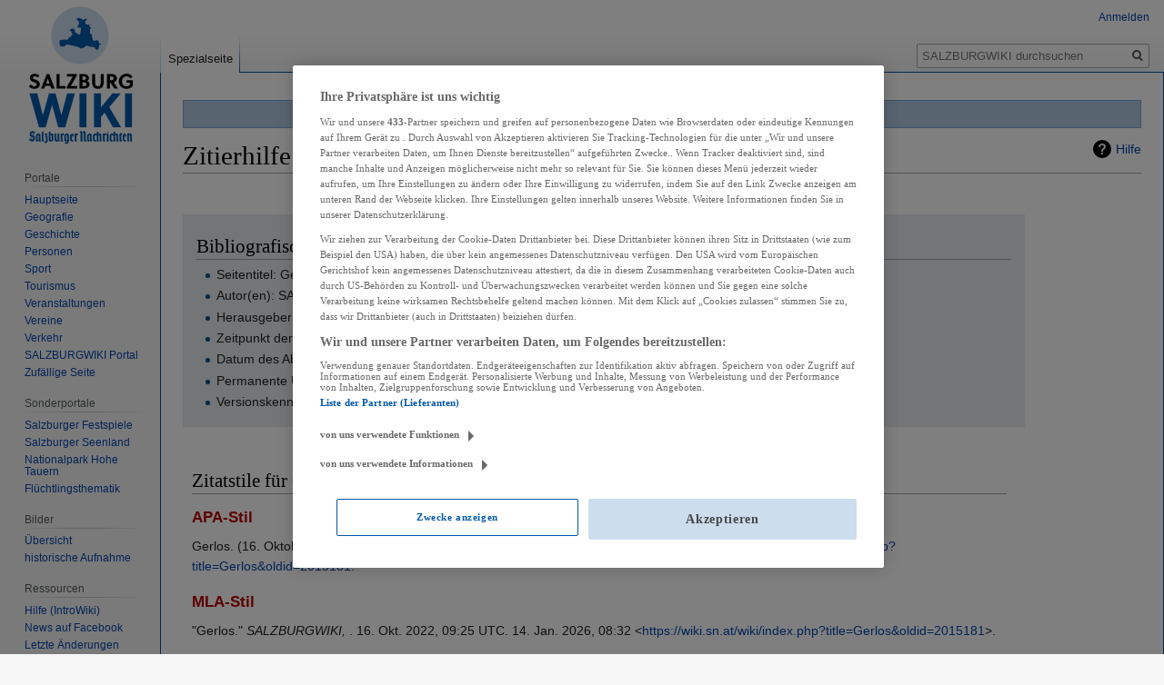

--- FILE ---
content_type: text/html; charset=UTF-8
request_url: https://wiki.sn.at/wiki/index.php?title=Spezial:Zitierhilfe&page=Gerlos&id=2015181&wpFormIdentifier=titleform
body_size: 6664
content:

<!DOCTYPE html>
<html class="client-nojs" lang="de" dir="ltr">
<head>
<meta charset="UTF-8"/>
<title>Zitierhilfe – SALZBURGWIKI</title>
<script>document.documentElement.className="client-js";RLCONF={"wgBreakFrames":!0,"wgSeparatorTransformTable":[",\t.",".\t,"],"wgDigitTransformTable":["",""],"wgDefaultDateFormat":"dmy","wgMonthNames":["","Januar","Februar","März","April","Mai","Juni","Juli","August","September","Oktober","November","Dezember"],"wgRequestId":"5591a972340f1bcd8297e8f5","wgCSPNonce":!1,"wgCanonicalNamespace":"Special","wgCanonicalSpecialPageName":"CiteThisPage","wgNamespaceNumber":-1,"wgPageName":"Spezial:Zitierhilfe","wgTitle":"Zitierhilfe","wgCurRevisionId":0,"wgRevisionId":0,"wgArticleId":0,"wgIsArticle":!1,"wgIsRedirect":!1,"wgAction":"view","wgUserName":null,"wgUserGroups":["*"],"wgCategories":[],"wgPageContentLanguage":"de","wgPageContentModel":"wikitext","wgRelevantPageName":"Spezial:Zitierhilfe","wgRelevantArticleId":0,"wgIsProbablyEditable":!1,"wgRelevantPageIsProbablyEditable":!1,"wgPopupsReferencePreviews":!0,"wgPopupsConflictsWithNavPopupGadget":!1,
"wgMFDisplayWikibaseDescriptions":{"search":!1,"nearby":!1,"watchlist":!1,"tagline":!1}};RLSTATE={"site.styles":"ready","noscript":"ready","user.styles":"ready","user":"ready","user.options":"loading","mediawiki.helplink":"ready","oojs-ui-core.styles":"ready","oojs-ui.styles.indicators":"ready","mediawiki.widgets.styles":"ready","oojs-ui-core.icons":"ready","mediawiki.htmlform.ooui.styles":"ready","ext.citeThisPage":"ready","skins.vector.styles.legacy":"ready"};RLPAGEMODULES=["site","mediawiki.page.startup","mediawiki.page.ready","skins.vector.legacy.js","ext.popups","ext.moderation.notify","ext.moderation.notify.desktop"];</script>
<script>(RLQ=window.RLQ||[]).push(function(){mw.loader.implement("user.options@1hzgi",function($,jQuery,require,module){/*@nomin*/mw.user.tokens.set({"patrolToken":"+\\","watchToken":"+\\","csrfToken":"+\\"});mw.user.options.set({"variant":"de"});
});});</script>
<link rel="stylesheet" href="/wiki/load.php?lang=de&amp;modules=ext.citeThisPage%7Cmediawiki.helplink%7Cmediawiki.htmlform.ooui.styles%7Cmediawiki.widgets.styles%7Coojs-ui-core.icons%2Cstyles%7Coojs-ui.styles.indicators%7Cskins.vector.styles.legacy&amp;only=styles&amp;skin=vector"/>
<script async="" src="/wiki/load.php?lang=de&amp;modules=startup&amp;only=scripts&amp;raw=1&amp;skin=vector"></script>
<meta name="ResourceLoaderDynamicStyles" content=""/>
<link rel="stylesheet" href="/wiki/load.php?lang=de&amp;modules=site.styles&amp;only=styles&amp;skin=vector"/>
<meta name="generator" content="MediaWiki 1.35.13"/>
<meta name="robots" content="noindex,nofollow"/>
<link rel="apple-touch-icon" href="https://wiki.sn.at/wiki/apple-touch-icon-precomposed.png"/>
<link rel="shortcut icon" href="/wiki/salzburgwikilogo2024.ico"/>
<link rel="search" type="application/opensearchdescription+xml" href="/wiki/opensearch_desc.php" title="SALZBURGWIKI (de)"/>
<link rel="EditURI" type="application/rsd+xml" href="https://wiki.sn.at/wiki/api.php?action=rsd"/>
<link rel="license" href="https://creativecommons.org/licenses/by-nc-sa/4.0/"/>
<link rel="alternate" type="application/atom+xml" title="Atom-Feed für „SALZBURGWIKI“" href="/wiki/index.php?title=Spezial:Letzte_%C3%84nderungen&amp;feed=atom"/>
<script>(function(w,d,s,l,i){w[l]=w[l]||[];w[l].push({'gtm.start':
		new Date().getTime(),event:'gtm.js'});var f=d.getElementsByTagName(s)[0],
		j=d.createElement(s),dl=l!='dataLayer'?'&l='+l:'';j.async=true;j.src=
		'https://www.googletagmanager.com/gtm.js?id='+i+dl;f.parentNode.insertBefore(j,f);
		})(window,document,'script','dataLayer','GTM-KD8SF24');</script>
<link rel="preload" href="//data-f6693670bf.sn.at/iomm/latest/manager/base/es6/bundle.js" as="script" id="IOMmBundle" crossorigin> 
<link rel="preload" href="//data-f6693670bf.sn.at/iomm/latest/bootstrap/loader.js" as="script" crossorigin> 
<script type="text/javascript" src="//data-f6693670bf.sn.at/iomm/latest/bootstrap/loader.js" crossorigin></script> 
<!--[if lt IE 9]><script src="/wiki/resources/lib/html5shiv/html5shiv.js"></script><![endif]-->
</head>
<body class="mediawiki ltr sitedir-ltr capitalize-all-nouns mw-hide-empty-elt ns--1 ns-special mw-special-CiteThisPage page-Spezial_Zitierhilfe rootpage-Spezial_Zitierhilfe skin-vector action-view skin-vector-legacy minerva--history-page-action-enabled">
<div id="mw-page-base" class="noprint"></div>
<div id="mw-head-base" class="noprint"></div>
<div id="content" class="mw-body" role="main">
	<a id="top"></a>
	<div id="siteNotice" class="mw-body-content"><div id="mw-dismissablenotice-anonplace"></div><script>(function(){var node=document.getElementById("mw-dismissablenotice-anonplace");if(node){node.outerHTML="\u003Cdiv id=\"localNotice\" lang=\"de\" dir=\"ltr\"\u003E\u003Cdiv class=\"blueboxcenterheader\" style=\"height:25px;border-bottom:1px solid #7FA7CF\"\u003EDas Editieren im SALZBURGWIKI ist derzeit nur \u003Ca href=\"/wiki/Spezial:Anmelden\" title=\"Spezial:Anmelden\"\u003Eangemeldeten Usern\u003C/a\u003E möglich.\n\u003C/div\u003E\u003C/div\u003E";}}());</script></div>
	<div class="mw-indicators mw-body-content">
	<div id="mw-indicator-mw-helplink" class="mw-indicator"><a href="https://www.mediawiki.org/wiki/Special:MyLanguage/Extension:CiteThisPage" target="_blank" class="mw-helplink">Hilfe</a></div>
	</div>
	<h1 id="firstHeading" class="firstHeading" lang="de">Zitierhilfe</h1>
	<div id="bodyContent" class="mw-body-content">
		
		<div id="contentSub"></div>
		<div id="contentSub2"></div>
		
		<div id="jump-to-nav"></div>
		<a class="mw-jump-link" href="#mw-head">Zur Navigation springen</a>
		<a class="mw-jump-link" href="#searchInput">Zur Suche springen</a>
		<div id="mw-content-text"><div class="mw-specialCiteThisPage-bibliographic">
<h2><span id="Bibliografische_Angaben_für_Gerlos"></span><span class="mw-headline" id="Bibliografische_Angaben_f.C3.BCr_Gerlos">Bibliografische Angaben für Gerlos</span></h2>
<ul><li>Seitentitel: Gerlos</li>
<li>Autor(en): SALZBURGWIKI-Bearbeiter</li>
<li>Herausgeber: <i>SALZBURGWIKI, </i>.</li>
<li>Zeitpunkt der letzten Bearbeitung: 16. Oktober 2022, 09:25 UTC</li>
<li>Datum des Abrufs: 14. Januar 2026, 08:32 UTC</li>
<li>Permanente URL: <a rel="nofollow" class="external free" href="https://wiki.sn.at/wiki/index.php?title=Gerlos&amp;oldid=2015181">https://wiki.sn.at/wiki/index.php?title=Gerlos&amp;oldid=2015181</a></li>
<li>Versionskennung: 2015181</li></ul>
</div>
<div class="plainlinks mw-specialCiteThisPage-styles">
<h2><span id="Zitatstile_für_Gerlos"></span><span class="mw-headline" id="Zitatstile_f.C3.BCr_Gerlos">Zitatstile für Gerlos</span></h2>
<h3><span class="mw-headline" id="APA-Stil"><a href="/wiki/index.php?title=APA_style&amp;action=edit&amp;redlink=1" class="new" title="APA style (Seite nicht vorhanden)">APA-Stil</a></span></h3>
<p>Gerlos. (16. Oktober 2022). <i>SALZBURGWIKI, </i>. Abgerufen am 14. Januar 2026, 08:32 von <a rel="nofollow" class="external free" href="https://wiki.sn.at/wiki/index.php?title=Gerlos&amp;oldid=2015181">https://wiki.sn.at/wiki/index.php?title=Gerlos&amp;oldid=2015181</a>.
</p>
<h3><span class="mw-headline" id="MLA-Stil"><a href="/wiki/index.php?title=The_MLA_style_manual&amp;action=edit&amp;redlink=1" class="new" title="The MLA style manual (Seite nicht vorhanden)">MLA-Stil</a></span></h3>
<p>"Gerlos." <i>SALZBURGWIKI, </i>. 16. Okt. 2022, 09:25 UTC. 14. Jan. 2026, 08:32 &lt;<a rel="nofollow" class="external free" href="https://wiki.sn.at/wiki/index.php?title=Gerlos&amp;oldid=2015181">https://wiki.sn.at/wiki/index.php?title=Gerlos&amp;oldid=2015181</a>&gt;.
</p>
<h3><span class="mw-headline" id="MHRA-Stil"><a href="/wiki/index.php?title=MHRA_Style_Guide&amp;action=edit&amp;redlink=1" class="new" title="MHRA Style Guide (Seite nicht vorhanden)">MHRA-Stil</a></span></h3>
<p>SALZBURGWIKI-Bearbeiter, 'Gerlos', <i>SALZBURGWIKI, ,</i> 16. Oktober 2022, 09:25 UTC, &lt;<a rel="nofollow" class="external free" href="https://wiki.sn.at/wiki/index.php?title=Gerlos&amp;oldid=2015181">https://wiki.sn.at/wiki/index.php?title=Gerlos&amp;oldid=2015181</a>&gt; [abgerufen am 14. Januar 2026]
</p>
<h3><span class="mw-headline" id="Chicago-Stil"><a href="/wiki/index.php?title=The_Chicago_Manual_of_Style&amp;action=edit&amp;redlink=1" class="new" title="The Chicago Manual of Style (Seite nicht vorhanden)">Chicago-Stil</a></span></h3>
<p>SALZBURGWIKI-Bearbeiter, "Gerlos," <i>SALZBURGWIKI, ,</i> <a rel="nofollow" class="external free" href="https://wiki.sn.at/wiki/index.php?title=Gerlos&amp;oldid=2015181">https://wiki.sn.at/wiki/index.php?title=Gerlos&amp;oldid=2015181</a> (abgerufen am 14. Januar 2026).
</p>
<h3><span id="CBE/CSE-Stil"></span><span class="mw-headline" id="CBE.2FCSE-Stil"><a href="/wiki/index.php?title=Council_of_Science_Editors&amp;action=edit&amp;redlink=1" class="new" title="Council of Science Editors (Seite nicht vorhanden)">CBE/CSE-Stil</a></span></h3>
<p>SALZBURGWIKI-Bearbeiter. Gerlos [Internet]. SALZBURGWIKI,&#160;; 16. Okt. 2022, 09:25 UTC [zitiert am 14. Jan. 2026]. Verfügbar unter:
<a rel="nofollow" class="external free" href="https://wiki.sn.at/wiki/index.php?title=Gerlos&amp;oldid=2015181">https://wiki.sn.at/wiki/index.php?title=Gerlos&amp;oldid=2015181</a>.
</p>
<h3><span class="mw-headline" id="Bluebook-Stil"><a href="/wiki/index.php?title=Bluebook&amp;action=edit&amp;redlink=1" class="new" title="Bluebook (Seite nicht vorhanden)">Bluebook-Stil</a></span></h3>
<p>Gerlos, <a rel="nofollow" class="external free" href="https://wiki.sn.at/wiki/index.php?title=Gerlos&amp;oldid=2015181">https://wiki.sn.at/wiki/index.php?title=Gerlos&amp;oldid=2015181</a> (abgerufen am 14. Januar 2026).
</p>
<h3><span class="mw-headline" id="BibTeX-Eintrag"><a href="/wiki/index.php?title=BibTeX&amp;action=edit&amp;redlink=1" class="new" title="BibTeX (Seite nicht vorhanden)">BibTeX</a>-Eintrag</span></h3>
<pre> @misc{ wiki:xxx,
   author = "SALZBURGWIKI",
   title = "Gerlos --- SALZBURGWIKI{,} ",
   year = "2022",
   url = "<a rel="nofollow" class="external free" href="https://wiki.sn.at/wiki/index.php?title=Gerlos&amp;oldid=2015181">https://wiki.sn.at/wiki/index.php?title=Gerlos&amp;oldid=2015181</a>",
   note = "[Online; abgerufen am 14. Januar 2026]"
 }
</pre>
<p>Bei Benutzung der <a href="/wiki/index.php?title=LaTeX&amp;action=edit&amp;redlink=1" class="new" title="LaTeX (Seite nicht vorhanden)">LaTeX</a>-Moduls „url“ (<code>\usepackage{url}</code> im Bereich der Einleitung), welches eine schöner formatierte Internetadresse ausgibt, kann die folgende Ausgabe genommen werden:
</p>
<pre> @misc{ wiki:xxx,
   author = "SALZBURGWIKI",
   title = "Gerlos --- SALZBURGWIKI{,} ",
   year = "2022",
   url = "<b>\url{</b><a rel="nofollow" class="external free" href="https://wiki.sn.at/wiki/index.php?title=Gerlos&amp;oldid=2015181">https://wiki.sn.at/wiki/index.php?title=Gerlos&amp;oldid=2015181</a><b>}</b>",
   note = "[Online; abgerufen am 14. Januar 2026]"
 }
</pre>
<p><br />
</p>
</div> </div><div class="printfooter">Abgerufen von „<a dir="ltr" href="https://wiki.sn.at/wiki/Spezial:Zitierhilfe">https://wiki.sn.at/wiki/Spezial:Zitierhilfe</a>“</div>
		<div id="catlinks" class="catlinks catlinks-allhidden" data-mw="interface"></div>
	</div>
</div>

<div id="mw-navigation">
	<h2>Navigationsmenü</h2>
	<div id="mw-head">
		<!-- Please do not use role attribute as CSS selector, it is deprecated. -->
<nav id="p-personal" class="vector-menu" aria-labelledby="p-personal-label" role="navigation" 
	 >
	<h3 id="p-personal-label">
		<span>Meine Werkzeuge</span>
	</h3>
	<!-- Please do not use the .body class, it is deprecated. -->
	<div class="body vector-menu-content">
		<!-- Please do not use the .menu class, it is deprecated. -->
		<ul class="vector-menu-content-list"><li id="pt-login"><a href="/wiki/index.php?title=Spezial:Anmelden&amp;returnto=Spezial%3AZitierhilfe&amp;returntoquery=page%3DGerlos%26id%3D2015181%26wpFormIdentifier%3Dtitleform" title="Sich anzumelden wird gerne gesehen, ist jedoch nicht zwingend erforderlich. [o]" accesskey="o">Anmelden</a></li></ul>
		
	</div>
</nav>


		<div id="left-navigation">
			<!-- Please do not use role attribute as CSS selector, it is deprecated. -->
<nav id="p-namespaces" class="vector-menu vector-menu-tabs vectorTabs" aria-labelledby="p-namespaces-label" role="navigation" 
	 >
	<h3 id="p-namespaces-label">
		<span>Namensräume</span>
	</h3>
	<!-- Please do not use the .body class, it is deprecated. -->
	<div class="body vector-menu-content">
		<!-- Please do not use the .menu class, it is deprecated. -->
		<ul class="vector-menu-content-list"><li id="ca-nstab-special" class="selected"><a href="/wiki/index.php?title=Spezial:Zitierhilfe&amp;page=Gerlos&amp;id=2015181&amp;wpFormIdentifier=titleform" title="Dies ist eine Spezialseite und kann nicht bearbeitet werden.">Spezialseite</a></li></ul>
		
	</div>
</nav>


			<!-- Please do not use role attribute as CSS selector, it is deprecated. -->
<nav id="p-variants" class="vector-menu-empty emptyPortlet vector-menu vector-menu-dropdown vectorMenu" aria-labelledby="p-variants-label" role="navigation" 
	 >
	<input type="checkbox" class="vector-menu-checkbox vectorMenuCheckbox" aria-labelledby="p-variants-label" />
	<h3 id="p-variants-label">
		<span>Varianten</span>
	</h3>
	<!-- Please do not use the .body class, it is deprecated. -->
	<div class="body vector-menu-content">
		<!-- Please do not use the .menu class, it is deprecated. -->
		<ul class="menu vector-menu-content-list"></ul>
		
	</div>
</nav>


		</div>
		<div id="right-navigation">
			<!-- Please do not use role attribute as CSS selector, it is deprecated. -->
<nav id="p-views" class="vector-menu-empty emptyPortlet vector-menu vector-menu-tabs vectorTabs" aria-labelledby="p-views-label" role="navigation" 
	 >
	<h3 id="p-views-label">
		<span>Ansichten</span>
	</h3>
	<!-- Please do not use the .body class, it is deprecated. -->
	<div class="body vector-menu-content">
		<!-- Please do not use the .menu class, it is deprecated. -->
		<ul class="vector-menu-content-list"></ul>
		
	</div>
</nav>


			<!-- Please do not use role attribute as CSS selector, it is deprecated. -->
<nav id="p-cactions" class="vector-menu-empty emptyPortlet vector-menu vector-menu-dropdown vectorMenu" aria-labelledby="p-cactions-label" role="navigation" 
	 >
	<input type="checkbox" class="vector-menu-checkbox vectorMenuCheckbox" aria-labelledby="p-cactions-label" />
	<h3 id="p-cactions-label">
		<span>Mehr</span>
	</h3>
	<!-- Please do not use the .body class, it is deprecated. -->
	<div class="body vector-menu-content">
		<!-- Please do not use the .menu class, it is deprecated. -->
		<ul class="menu vector-menu-content-list"></ul>
		
	</div>
</nav>


			<div id="p-search" role="search">
	<h3 >
		<label for="searchInput">Suche</label>
	</h3>
	<form action="/wiki/index.php" id="searchform">
		<div id="simpleSearch">
			<input type="search" name="search" placeholder="SALZBURGWIKI durchsuchen" title="SALZBURGWIKI durchsuchen [f]" accesskey="f" id="searchInput"/>
			<input type="hidden" name="title" value="Spezial:Suche">
			<input type="submit" name="fulltext" value="Volltext" title="Suche nach Seiten, die diesen Text enthalten" id="mw-searchButton" class="searchButton mw-fallbackSearchButton"/>
			<input type="submit" name="go" value="Artikel" title="Gehe direkt zu der Seite mit genau diesem Namen, falls sie vorhanden ist." id="searchButton" class="searchButton"/>
		</div>
	</form>
</div>

		</div>
	</div>
	
<div id="mw-panel">
	<div id="p-logo" role="banner">
		<a  title="Hauptseite" class="mw-wiki-logo" href="/wiki/Hauptseite"></a>
	</div>
	<!-- Please do not use role attribute as CSS selector, it is deprecated. -->
<nav id="p-Navigation" class="vector-menu-empty emptyPortlet vector-menu vector-menu-portal portal portal-first" aria-labelledby="p-Navigation-label" role="navigation" 
	 >
	<h3 id="p-Navigation-label">
		<span>Navigation</span>
	</h3>
	<!-- Please do not use the .body class, it is deprecated. -->
	<div class="body vector-menu-content">
		<!-- Please do not use the .menu class, it is deprecated. -->
		<ul class="vector-menu-content-list"></ul>
		
	</div>
</nav>


	<!-- Please do not use role attribute as CSS selector, it is deprecated. -->
<nav id="p-Portale" class="vector-menu vector-menu-portal portal" aria-labelledby="p-Portale-label" role="navigation" 
	 >
	<h3 id="p-Portale-label">
		<span>Portale</span>
	</h3>
	<!-- Please do not use the .body class, it is deprecated. -->
	<div class="body vector-menu-content">
		<!-- Please do not use the .menu class, it is deprecated. -->
		<ul class="vector-menu-content-list"><li id="n-mainpage"><a href="/wiki/Hauptseite" title="Hauptseite anzeigen [z]" accesskey="z">Hauptseite</a></li><li id="n-Geografie"><a href="/wiki/Portal:Geografie">Geografie</a></li><li id="n-Geschichte"><a href="/wiki/Portal:Geschichte">Geschichte</a></li><li id="n-Personen"><a href="/wiki/Portal:Personen">Personen</a></li><li id="n-Sport"><a href="/wiki/Portal:Sport">Sport</a></li><li id="n-Tourismus"><a href="/wiki/Portal:Tourismus">Tourismus</a></li><li id="n-Veranstaltungen"><a href="/wiki/Portal:Veranstaltungen">Veranstaltungen</a></li><li id="n-Vereine"><a href="/wiki/Portal:Vereine">Vereine</a></li><li id="n-Verkehr"><a href="/wiki/Portal:Verkehr">Verkehr</a></li><li id="n-SALZBURGWIKI-Portal"><a href="/wiki/SALZBURGWIKI:Portal">SALZBURGWIKI Portal</a></li><li id="n-randompage"><a href="/wiki/Spezial:Zuf%C3%A4llige_Seite" title="Zufällige Seite aufrufen [x]" accesskey="x">Zufällige Seite</a></li></ul>
		
	</div>
</nav>

<!-- Please do not use role attribute as CSS selector, it is deprecated. -->
<nav id="p-Sonderportale" class="vector-menu vector-menu-portal portal" aria-labelledby="p-Sonderportale-label" role="navigation" 
	 >
	<h3 id="p-Sonderportale-label">
		<span>Sonderportale</span>
	</h3>
	<!-- Please do not use the .body class, it is deprecated. -->
	<div class="body vector-menu-content">
		<!-- Please do not use the .menu class, it is deprecated. -->
		<ul class="vector-menu-content-list"><li id="n-Salzburger-Festspiele"><a href="/wiki/Portal:Salzburger_Festspiele">Salzburger Festspiele</a></li><li id="n-Salzburger-Seenland"><a href="/wiki/Portal:Salzburger_Seenland">Salzburger Seenland</a></li><li id="n-Nationalpark-Hohe-Tauern"><a href="/wiki/Portal:Nationalpark_Hohe_Tauern">Nationalpark Hohe Tauern</a></li><li id="n-Fl.C3.BCchtlingsthematik"><a href="/wiki/Portal:Fl%C3%BCchtlingsthematik">Flüchtlingsthematik</a></li></ul>
		
	</div>
</nav>

<!-- Please do not use role attribute as CSS selector, it is deprecated. -->
<nav id="p-Bilder" class="vector-menu vector-menu-portal portal" aria-labelledby="p-Bilder-label" role="navigation" 
	 >
	<h3 id="p-Bilder-label">
		<span>Bilder</span>
	</h3>
	<!-- Please do not use the .body class, it is deprecated. -->
	<div class="body vector-menu-content">
		<!-- Please do not use the .menu class, it is deprecated. -->
		<ul class="vector-menu-content-list"><li id="n-.C3.9Cbersicht"><a href="/wiki/Kategorie:Datei:Bild">Übersicht</a></li><li id="n-historische-Aufnahme"><a href="/wiki/Kategorie:Datei:historische_Aufnahme">historische Aufnahme</a></li></ul>
		
	</div>
</nav>

<!-- Please do not use role attribute as CSS selector, it is deprecated. -->
<nav id="p-Ressourcen" class="vector-menu vector-menu-portal portal" aria-labelledby="p-Ressourcen-label" role="navigation" 
	 >
	<h3 id="p-Ressourcen-label">
		<span>Ressourcen</span>
	</h3>
	<!-- Please do not use the .body class, it is deprecated. -->
	<div class="body vector-menu-content">
		<!-- Please do not use the .menu class, it is deprecated. -->
		<ul class="vector-menu-content-list"><li id="n-Hilfe-.28IntroWiki.29"><a href="http://intro.salzburgwiki.at/wiki/index.php/Hauptseite" rel="nofollow">Hilfe (IntroWiki)</a></li><li id="n-News-auf-Facebook"><a href="https://www.facebook.com/salzburgwiki/" rel="nofollow">News auf Facebook</a></li><li id="n-recentchanges"><a href="/wiki/Spezial:Letzte_%C3%84nderungen" title="Liste der letzten Änderungen in diesem Wiki [r]" accesskey="r">Letzte Änderungen</a></li><li id="n-Vorlagen"><a href="/wiki/Kategorie:SALZBURGWIKI_Vorlage">Vorlagen</a></li><li id="n-Formatvorlagen"><a href="/wiki/Kategorie:SALZBURGWIKI_Formatvorlage">Formatvorlagen</a></li></ul>
		
	</div>
</nav>

<!-- Please do not use role attribute as CSS selector, it is deprecated. -->
<nav id="p-SN.at" class="vector-menu vector-menu-portal portal" aria-labelledby="p-SN.at-label" role="navigation" 
	 >
	<h3 id="p-SN.at-label">
		<span>SN.at</span>
	</h3>
	<!-- Please do not use the .body class, it is deprecated. -->
	<div class="body vector-menu-content">
		<!-- Please do not use the .menu class, it is deprecated. -->
		<ul class="vector-menu-content-list"><li id="n-Homepage"><a href="https://www.sn.at/" rel="nofollow">Homepage</a></li><li id="n-Salzburg"><a href="https://www.sn.at/salzburg/" rel="nofollow">Salzburg</a></li><li id="n-Politik"><a href="https://www.sn.at/politik/" rel="nofollow">Politik</a></li><li id="n-Wirtschaft"><a href="https://www.sn.at/wirtschaft/" rel="nofollow">Wirtschaft</a></li><li id="n-Kultur"><a href="https://www.sn.at/kultur/" rel="nofollow">Kultur</a></li><li id="n-Panorama"><a href="https://www.sn.at/panorama/" rel="nofollow">Panorama</a></li><li id="n-Sport"><a href="https://www.sn.at/sport/" rel="nofollow">Sport</a></li><li id="n-Lifestyle"><a href="https://www.sn.at/panorama/lifestyle/" rel="nofollow">Lifestyle</a></li><li id="n-Freizeit"><a href="https://www.sn.at/freizeit/" rel="nofollow">Freizeit</a></li><li id="n-Medien"><a href="https://www.sn.at/panorama/medien/" rel="nofollow">Medien</a></li><li id="n-Wissen"><a href="https://www.sn.at/panorama/wissen/" rel="nofollow">Wissen</a></li></ul>
		
	</div>
</nav>

<!-- Please do not use role attribute as CSS selector, it is deprecated. -->
<nav id="p-tb" class="vector-menu vector-menu-portal portal" aria-labelledby="p-tb-label" role="navigation" 
	 >
	<h3 id="p-tb-label">
		<span>Werkzeuge</span>
	</h3>
	<!-- Please do not use the .body class, it is deprecated. -->
	<div class="body vector-menu-content">
		<!-- Please do not use the .menu class, it is deprecated. -->
		<ul class="vector-menu-content-list"><li id="t-specialpages"><a href="/wiki/Spezial:Spezialseiten" title="Liste aller Spezialseiten [q]" accesskey="q">Spezialseiten</a></li><li id="t-print"><a href="javascript:print();" rel="alternate" title="Druckansicht dieser Seite [p]" accesskey="p">Druckversion</a></li></ul>
		
	</div>
</nav>


	
</div>

</div>

<footer id="footer" class="mw-footer" role="contentinfo" >
	<ul id="footer-places" >
		<li id="footer-places-privacy"><a href="/wiki/SALZBURGWIKI:Datenschutz" title="SALZBURGWIKI:Datenschutz">Datenschutz</a></li>
		<li id="footer-places-about"><a href="/wiki/SALZBURGWIKI:%C3%9Cber_SALZBURGWIKI" class="mw-redirect" title="SALZBURGWIKI:Über SALZBURGWIKI">Über SALZBURGWIKI</a></li>
		<li id="footer-places-disclaimer"><a href="/wiki/SALZBURGWIKI:Impressum" title="SALZBURGWIKI:Impressum">Impressum &amp; Haftungsausschluss</a></li>
		<li id="footer-places-mobileview"><a href="https://wiki.sn.at/wiki/index.php?title=Spezial:Zitierhilfe&amp;page=Gerlos&amp;id=2015181&amp;wpFormIdentifier=titleform&amp;mobileaction=toggle_view_mobile" class="noprint stopMobileRedirectToggle">Mobile Ansicht</a></li>
	</ul>
	<ul id="footer-icons" class="noprint">
		<li id="footer-copyrightico"><a href="https://creativecommons.org/licenses/by-nc-sa/4.0/"><img src="/wiki/resources/assets/licenses/cc-by-nc-sa.png" alt="&#039;&#039;Creative Commons&#039;&#039; „Namensnennung – nicht kommerziell – Weitergabe unter gleichen Bedingungen“" width="88" height="31" loading="lazy"/></a></li>
		<li id="footer-poweredbyico"><a href="https://www.mediawiki.org/"><img src="/wiki/resources/assets/poweredby_mediawiki_88x31.png" alt="Powered by MediaWiki" srcset="/wiki/resources/assets/poweredby_mediawiki_132x47.png 1.5x, /wiki/resources/assets/poweredby_mediawiki_176x62.png 2x" width="88" height="31" loading="lazy"/></a></li>
	</ul>
	<div style="clear: both;"></div>
</footer>



<script>(RLQ=window.RLQ||[]).push(function(){mw.config.set({"wgBackendResponseTime":489});});</script></body></html>
